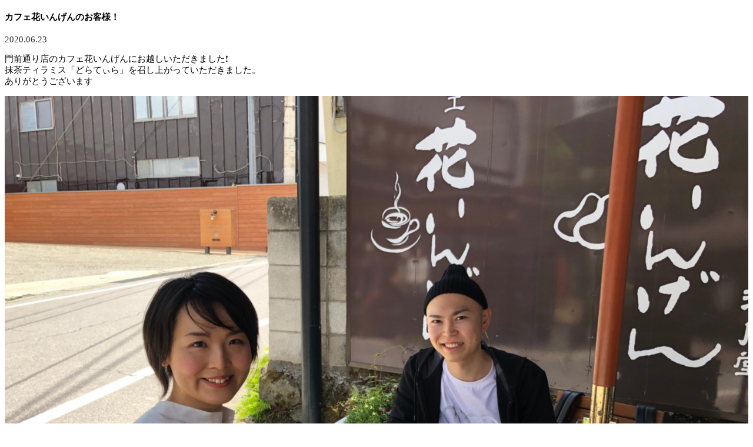

--- FILE ---
content_type: text/html; charset=UTF-8
request_url: http://hanaingen.jp/seigetsudo/topics.php?no=5
body_size: 527
content:
<!DOCTYPE html>
<html>
<head>
<meta charset="UTF-8">
<link href="css/style.css" rel="stylesheet" type="text/css" >
<title>TOPICS</title>
<style type="text/css">
<!--
div{ width:100%;}
img{
	max-width: 100%;
	height: auto;
}
-->
</style>
</head>
<body>
<div>
<h4><span style="color:#000000;">カフェ花いんげんのお客様！</span>
</h4>
<p><span>2020.06.23</span></p>
<p><span style="color:#000000;" class="tfont">門前通り店のカフェ花いんげんにお越しいただきました❗️<br>抹茶ティラミス「どらてぃら」を召し上がっていただきました。<br>ありがとうございます</span>
</p>
<div class="t_img"><img src="../file/topics5.jpeg"></div>
</div>
</body></html>


--- FILE ---
content_type: text/css
request_url: http://hanaingen.jp/seigetsudo/css/style.css
body_size: 6266
content:
/*

*/
body {
  background-color: #ffffff;
	font-family:"ＭＳ Ｐ明朝", "細明朝体", "ヒラギノ明朝 Pro W3";
  color: #333333;
  font-size: 15px;
  overflow-x: hidden;
}

.no-padding {
  padding: 0;
}

/* MODULES - Individual site components */
ul {
  padding: 0;
  margin: 0;
  list-style: none;
}

a {
  text-decoration: none;
  color: #333333;
}

a:hover,
a:focus {
  outline: none;
  text-decoration: none;
}

h1, h2, h3, h4, h5, h6 {
}

h2 {
  font-size: 30px;
  font-weight: 700;
  line-height: 40px;
  margin: 0;
}

img {
  border: none;
}

.msg_img{
	text-align:center;
}
.msg_img img{
	max-width:100%;
}


.mu-send-btn {
  background-color: transparent;
  border: 2px solid #E8967E;
  display: inline-block;
  font-size: 16px;
  padding: 10px 18px;
  -webkit-transition: all 0.5s;
  -moz-transition: all 0.5s;
  -ms-transition: all 0.5s;
  -o-transition: all 0.5s;
  transition: all 0.5s;
	background-color:#FDFDF5;
	color:#E8967E;
	margin:auto;
}
.mu-send-btn:hover, .mu-send-btn:focus {
  border: 2px solid #E8967E;
	background-color:#E8967E;
  color: #fff;
}

/* LAYOUTS - Page layout styles */
/*==================
 HEADER SECTION
====================*/
#mu-header {
  left: 0;
  right: 0;
  top: 0;
  position: fixed;
  z-index: 999;
}

/*==================
 NAVBAR SECTION
====================*/
.mu-main-navbar {
  background-color: transparent;
  border: none;
  padding: 25px 0;
  border-radius: 0;
  -webkit-transition: all 0.5s;
  -moz-transition: all 0.5s;
  -ms-transition: all 0.5s;
  -o-transition: all 0.5s;
  transition: all 0.5s;
}
.mu-main-navbar .mu-main-nav {
 /* font-family: "Open Sans", sans-serif;*/
}
.mu-main-navbar .mu-main-nav li{
padding:10px 0;
}
.mu-main-navbar .mu-main-nav li.l_shop{
	background:#9F7D6F;
	margin-left:5px;
}
.mu-main-navbar .mu-main-nav li a {
  color: #fff;
  -webkit-transition: all 0.5s;
  -moz-transition: all 0.5s;
  -ms-transition: all 0.5s;
  -o-transition: all 0.5s;
  transition: all 0.5s;
	border-right:1px solid #FFFFFF;
}
.mu-main-navbar .mu-main-nav li.l_shop a {
	border-right:none;
}

.mu-main-navbar .mu-main-nav .dropdown-menu {
  background-color: #333;
  border-radius: 0;
}
.mu-main-navbar .mu-main-nav .dropdown-menu li a {
  padding: 10px 20px;
}
.mu-main-navbar .navbar-header .navbar-brand {
  padding: 0;
  margin-top: 8px;
  height: 76px;
  width: 261px;
  -webkit-transition: all 0.5s;
  -moz-transition: all 0.5s;
  -ms-transition: all 0.5s;
  -o-transition: all 0.5s;
  transition: all 0.5s;
}
.mu-main-navbar .navbar-header .navbar-brand img {
  width: 100%;
  height: 100%;
}
.mu-main-navbar .navbar-header .navbar-brand span {
 	color: #fff;
 	display: inline-block;
 	font-weight: 700;
 	font-size: 35px;
 	margin-top: 5px;	
}
.mu-main-navbar .navbar-header .navbar-brand-small {
  height: 60px;
  margin-top: 0;
  width: 300px;
}

.mu-main-navbar .navbar-header .navbar-brand-small span {
  margin-top: -4px;
}

.navbar-default .navbar-nav > .active > a, .navbar-default .navbar-nav > .active > a:hover, .navbar-default .navbar-nav > .active > a:focus {
  background-color: transparent;
}

.navbar-bg {
  background-color: rgba(80, 111, 43, 0.7);
  padding: 10px 0;
}
#top-menu{margin-top:10px;}
#s_msg{
	position:absolute;
	top:200px;
	z-index:300;
	color:#fff;
	text-align:center;
	font-size:22px;
	margin:0 auto;
	width:100%;

}
#s_msg p.tp{
	font-size:26px;
}

/* ALL SECTION */

/*scrol to top*/
.scrollToTop {
  bottom: 60px;
  color: #fff;
  display: none;
  font-size: 17px;
  line-height: 22px;
  font-family: "Open Sans", sans-serif;
  padding: 5px 0;
  position: fixed;
  right: 20px;
  text-align: center;
  text-decoration: none;
  width: 55px;
  z-index: 999;
  -webkit-transition: all 0.5s ease 0s;
  -moz-transition: all 0.5s ease 0s;
  -ms-transition: all 0.5s ease 0s;
  -o-transition: all 0.5s ease 0s;
  transition: all 0.5s ease 0s;
}
.scrollToTop i {
  display: block;
}
.scrollToTop span {
  display: block;
  text-transform: uppercase;
  font-size: 14px;
  font-weight: bold;
}

.scrollToTop:hover,
.scrollToTop:focus {
  color: #fff;
}

/*Preloader*/
#aa-preloader-area {
  background-color: #fff;
  position: fixed;
  text-align: center;
  left: 0;
  right: 0;
  top: 0;
  bottom: 0;
  width: 100%;
  height: 100%;
  z-index: 9999;
}

.mu-preloader {
  position: relative;
  top: 45%;
}

/*==================
	SLIDER SECTION
====================*/
#mu-slider {
  display: inline;
  float: left;
  width: 100%;
  position: relative;
}
#mu-slider .mu-slider-area {
  display: inline;
  float: left;
  width: 100%;
}
#mu-slider .mu-slider-area .mu-top-slider {
  display: inline;
  float: left;
  width: 100%;
}
#mu-slider .mu-slider-area .mu-top-slider .mu-top-slider-single {
  display: inline;
  float: left;
  position: relative;
  width: 100%;
}
#mu-slider .mu-slider-area .mu-top-slider .mu-top-slider-single:after {
  background-color: rgba(0, 0, 0, 0.4);
  bottom: 0;
  content: "";
  left: 0;
  position: absolute;
  right: 0;
  top: 0;
  z-index: 9;
}
#mu-slider .mu-slider-area .mu-top-slider .mu-top-slider-single img {
  width: 100%;
}
#mu-slider .mu-slider-area .mu-top-slider .slick-prev::before {
  content: "\f100";
  font-family: fontAwesome;
	font-size:40px;
}
#mu-slider .mu-slider-area .mu-top-slider .slick-next::before {
  content: "\f101";
  font-family: fontAwesome;
	font-size:40px;
}
#mu-slider .mu-slider-area .mu-top-slider .slick-prev,
#mu-slider .mu-slider-area .mu-top-slider .slick-next {
  background-color: transparent;
  border: 2px solid #888;
  height: 60px;
  top: 50%;
  width: 70px;
  -webkit-transition: all 0.5s;
  -moz-transition: all 0.5s;
  -ms-transition: all 0.5s;
  -o-transition: all 0.5s;
  transition: all 0.5s;
}
#mu-slider .mu-slider-area .mu-top-slider .slick-prev::before,
#mu-slider .mu-slider-area .mu-top-slider .slick-next::before {
  color: #888;
}
#mu-slider .mu-slider-area .mu-top-slider .slick-prev:hover, #mu-slider .mu-slider-area .mu-top-slider .slick-prev:focus,
#mu-slider .mu-slider-area .mu-top-slider .slick-next:hover,
#mu-slider .mu-slider-area .mu-top-slider .slick-next:focus {
  color: #fff;
}
#mu-slider .mu-slider-area .mu-top-slider .slick-prev:hover::before, #mu-slider .mu-slider-area .mu-top-slider .slick-prev:focus::before,
#mu-slider .mu-slider-area .mu-top-slider .slick-next:hover::before,
#mu-slider .mu-slider-area .mu-top-slider .slick-next:focus::before {
  color: #fff;
}
#mu-slider .mu-slider-area .mu-top-slider .slick-prev {
  left: 20px;
}
#mu-slider .mu-slider-area .mu-top-slider .slick-next {
  right: 20px;
}
.btitle {
		padding-top:50px;
    color: #333333;
   /* font-family: "ProximaNova-Bold","ヒラギノ角ゴ Pro W3","Hiragino Kaku Gothic Pro","メイリオ",Meiryo,sans-serif;*/
    font-size: 22px;
    font-weight: bold;
    letter-spacing: 0.03em;
    margin-bottom: 0;
    text-align: center;
    background: rgba(0, 0, 0, 0) url("../images/heading_border.png") no-repeat scroll center bottom;
    height: 115px;
}

/*==================
	news-list
====================*/
#mu-news {
  display: inline;
  float: left;
  width: 100%;
  padding: 0;
	background-color:#FDFDF5;
	background-image:url(../images/news_bg.png);
	background-repeat:no-repeat;
	background-position:right bottom;
	padding-bottom:40px;
}

.news-list {
    font-size: 14px;
    margin: 0 auto;
    padding-top: 30px;
    width: 900px;
}
.news-list_articles {
    margin-bottom: 36px;
    margin-top: 0;
}
.news-list_articles {
    border-bottom: 1px solid #FAEAE4;
    margin-top: 20px;
}

.news-list_article {
    border-top: 1px solid #FAEAE4 ;
    padding: 20px 40px 20px 20px;
    position: relative;
}
.news-list_article_date {
    line-height: 20px;
    vertical-align: text-top;
}
.news-list_article:hover {
    background-color: #f8f9fa;
    cursor: pointer;
}
.news-list_article_statuses {
    display: inline;
}
.news-list_article_title_wrapper {
    display: inline;
}
.news-list_article_title {
    line-height: 20px;
    margin-left: 30px;
    vertical-align: text-top;
}
.news-list_article_arrow {
    background: rgba(0, 0, 0, 0) url("../images/arrow_right.png") no-repeat scroll center center;
    height: 20px;
    margin-left: 40px;
    margin-top: -10px;
    position: absolute;
    right: 20px;
    top: 50%;
    width: 20px;
}
.news-list_article_type {
    background-color: #C43148;
    color: #fff;
    display: inline-block;
    font-size: 10px;
    font-weight: bold;
    height: 20px;
    line-height: 20px;
    margin-left: 30px;
    text-align: center;
    vertical-align: text-top;
    width: 60px;
}
.news-list_article_notype {
    display: inline-block;
    font-size: 10px;
    font-weight: bold;
    height: 20px;
    line-height: 20px;
    margin-left: 30px;
    text-align: center;
    vertical-align: text-top;
    width: 60px;
}

/*==================
	gallery
====================*/

#mu-gallery{
  display: inline;
  float: left;
  width: 100%;
	background-image:url(../images/gallery_bg.jpg);
	background-repeat:repeat;
	padding:90px 0 90px 0;
}

#mu-gallery  img {
  width: 100%;
  height: 100%;
  -webkit-transition: all 0.8s;
  -moz-transition: all 0.8s;
  -ms-transition: all 0.8s;
  -o-transition: all 0.8s;
  transition: all 0.8s;
}

#mu-gallery .mu-gallery-area .mu-gallery-content .mu-gallery-body .mu-single-gallery {
    display: inline;
    float: left;
    margin-bottom: 30px;
    width: 20%;
}

/*==================
	ABOUT US SECTION
====================*/
#mu-about-us {
  display: inline;
  float: left;
  width: 100%;
  padding: 0;
	background-color:#BFDEBE;
	background-image:url(../images/about-us_bg.jpg);
	padding:50px;
}
#mu-about-us .container{
	width:730px;
}
#mu-about-us h3{
	color:#4D6D2D;
	text-align:center;
	font-size:28px;
	font-weight:700;
	margin-bottom:30px;
}
#mu-about-us p{
	padding:0 15px;
}


/*==================
 CONTACT SECTION
====================*/
#mu-contact {
  display: inline;
  float: left;
  padding: 0 0 10px 0;
  width: 100%;
	color:#4D6D2D;
	background-image:url(../images/contact_bg.jpg);
	
}
#mu-contact .mu-contact-area {
  display: inline;
  float: left;
  width: 100%;
}
#mu-contact .mu-contact-area .mu-contact-content {
  display: inline;
  float: left;
  margin-top: 30px;
  width: 100%;
}
#mu-contact .mu-contact-area .mu-contact-content .mu-contact-left {
  display: inline;
  float: left;
/*  font-family: "Open Sans", sans-serif;*/
  width: 100%;
}
#mu-contact .mu-contact-area .mu-contact-content .mu-contact-left .form-group {
  margin-bottom: 20px;
}
#mu-contact .mu-contact-area .mu-contact-content .mu-contact-left .form-group label {
  margin-bottom: 8px;
  letter-spacing: 0.5px;
}
#mu-contact .mu-contact-area .mu-contact-content .mu-contact-left .mu-contact-form input[type="text"],
#mu-contact .mu-contact-area .mu-contact-content .mu-contact-left .mu-contact-form input[type="email"] {
  color: #000;
  border-radius: 0;
  height: 40px;
}
#mu-contact .mu-contact-area .mu-contact-content .mu-contact-left .mu-contact-form input[type="text"]:focus,
#mu-contact .mu-contact-area .mu-contact-content .mu-contact-left .mu-contact-form input[type="email"]:focus {
  box-shadow: none;
}
#mu-contact .mu-contact-area .mu-contact-content .mu-contact-left .mu-contact-form textarea {
  color: #000;
  border-radius: 0;
  padding: 10px;
}
#mu-contact .mu-contact-area .mu-contact-content .mu-contact-left .mu-contact-form textarea:focus {
  box-shadow: none;
}
#mu-contact .mu-contact-area .mu-contact-content .mu-contact-right {
  display: inline;
  float: left;
  padding: 0 30px;
  width: 100%;
}
#mu-contact .mu-contact-area .mu-contact-content .mu-contact-right .mu-contact-widget {
  display: inline;
  float: left;
  margin-bottom: 25px;
  width: 100%;
}
#mu-contact .mu-contact-area .mu-contact-content .mu-contact-right .mu-contact-widget h3 {
	width:150px;
	text-align:center;
	background: rgba(0, 0, 0, 0) url("../images/heading_border2.png") no-repeat scroll center bottom;
	height: 50px;
  margin-top: 0px;
/*	font-family: "Tangerine",cursive;*/
	color:#000000;
	font-size:18px;
}
#mu-contact .mu-contact-area .mu-contact-content .mu-contact-right .mu-contact-widget > p {
	color:#936848;
	margin:0;
}
#mu-contact .mu-contact-area .mu-contact-content .mu-contact-right .mu-contact-widget address {
  margin-top: 20px;
}
#mu-contact .mu-contact-area .mu-contact-content .mu-contact-right .mu-contact-widget address p {
  letter-spacing: 0.5px;
	color:#936848;
}
#mu-contact .mu-contact-area .mu-contact-content .mu-contact-right .mu-contact-widget address p i {
  margin-right: 10px;
  width: 20px;
  text-align: center;
	color:#899F3A;	
}
#mu-contact .mu-contact-area .mu-contact-content .mu-contact-right .mu-contact-widget address p span {
  display: inline-block;
  margin-right: 20px;
  min-width: 130px;
	color:#936848;
}
#mu-contact .form-control {
    border: 1px solid #4D6D2D;
		background-color:#FFFFFF;
}
.mu-send-btn2 {
  background-color: transparent;
  border: 2px solid #99AD81;
  display: inline-block;
  font-size: 16px;
  padding: 10px 18px;
  -webkit-transition: all 0.5s;
  -moz-transition: all 0.5s;
  -ms-transition: all 0.5s;
  -o-transition: all 0.5s;
  transition: all 0.5s;
	background-color:#FFFFFF;
	color:#99AD81;
	margin:auto;
}
.mu-send-btn2:hover, .mu-send-btn2:focus {
  border: 2px solid #99AD81;
	background-color:#99AD81;
  color: #fff;
}
.clear{
	clear:both;
}
/*==================
 SHOP
====================*/
#mu-shop {
  display: inline;
  float: left;
  width: 100%;
  padding: 0;
	background-color:#BFDEBE;
	background-image:url(../images/shop_bg.png);
	color:#FFFFFF;
}
#mu-shop  img {
  width: 100%;
  height: auto;
}

#mu-shop .col-md-6{
	padding:0;
}
.pt10{
	padding-top:10px;
}
.pt70{
	padding-top:70px;
}
.pdl10{
 padding-left:10px;
 padding-right:10px;
}

.f18{
	font-size:18px;
}
#mu-shop .mu-shop-left {
  display: inline;
  float: left;
  margin-top: 20px;
  width: 100%;
}

#mu-shop .mu-shop-right {
  display: inline;
  float: left;
  width: 100%;
}
.shop_img{
 display: block;
 margin-left: auto;
 margin-right: auto;
}
#mu-shop .row2{
	background-color:#4D6D2D;
}
#mu-shop .row2 h3 {
	font-size:24px;
	text-align:center;
	padding-bottom:30px;
}
#mu-shop .row2 p {
  line-height: 25px;
	margin:0;
	padding:0 15px;
}
#mu-shop .row2 p.right {
	text-align:right;
	padding-top:20px;
}

#mu-shop .shop1{
background-image:url(../images/shop_bg2.png);
background-position:50% 50%;
background-repeat:no-repeat;
padding:30px;
}
#mu-shop .map{
padding:0;
margin:0
}
#mu-shop .map .mu-shop-left {
	margin-top:0;
  height: 500px;
}
#mu-shop .map_right{
  padding-top: 30px;
	background-image:url(../images/shop_bg3.png);
	background-repeat:repeat;
/*	height: 500px;*/
}
#mu-shop iframe {
  width: 100%;
  height: 100%;
}
#mu-shop .shopimg,
#mu-shop .shoplist{
float:left;
}
#mu-shop .shopimg{
	width:35%;
	padding:3px 10px 10px;
}
#mu-shop .shoplist{
	width:65%;
}


#respond {
  display: inline;
  float: left;
  margin-top: 25px;
  width: 100%;
}
#respond .reply-title {
  font-size: 25px;
  margin-top: 0;
}
#respond .comment-notes {
  font-size: 15px;
  margin-bottom: 25px;
}
#respond .required {
  color: red;
}
#respond label {
  display: block;
}
#respond input[type="text"],
#respond input[type="email"],
#respond input[type="url"] {
  border: 1px solid #ccc;
  color: #555;
  margin-bottom: 10px;
  height: 35px;
  padding: 5px;
  width: 65%;
  -webkit-transition: all 0.5s;
  -moz-transition: all 0.5s;
  -ms-transition: all 0.5s;
  -o-transition: all 0.5s;
  transition: all 0.5s;
}
#respond textarea {
  border: 1px solid #ccc;
  color: #555;
  margin-bottom: 5px;
  padding: 10px;
  height: 200px;
  width: 100%;
  -webkit-transition: all 0.5s;
  -moz-transition: all 0.5s;
  -ms-transition: all 0.5s;
  -o-transition: all 0.5s;
  transition: all 0.5s;
}

/*==================
 FOOTER SECTION
====================*/
#mu-footer {
  background-color: #F4EBDB;
  display: inline;
  float: left;
  padding: 50px 0;
  width: 100%;
}
#mu-footer .mu-footer-area {
  display: inline;
  float: left;
  width: 100%;
  text-align: center;
}
#mu-footer .mu-footer-area .mu-footer-social {
  display: inline;
  float: left;
  width: 100%;
  text-align: center;
  margin-bottom: 10px;
}
#mu-footer .mu-footer-area .mu-footer-social a {
  background-color: #555;
  color: #fff;
  display: inline-block;
  font-size: 20px;
  height: 40px;
  line-height: 32px;
  margin: 5px;
  padding: 5px;
  text-align: center;
  width: 50px;
  -webkit-transition: all 0.5s;
  -moz-transition: all 0.5s;
  -ms-transition: all 0.5s;
  -o-transition: all 0.5s;
  transition: all 0.5s;
}
#mu-footer .mu-footer-area .mu-footer-copyright {
  display: inline;
  float: left;
  width: 100%;
}
#mu-footer .mu-footer-area .mu-footer-copyright p {
  /*font-family: "Open Sans", sans-serif;*/
  font-size: 14px;
  letter-spacing: 0.5px;
  color: #4D2600;
}
#mu-footer .mu-footer-area .mu-footer-copyright p span{
  font-size: 18px;
}
#footer-menu li {
	padding:10px 3px;
}
#footer-menu a {
	color:#9F7D6F;
	font-size:14px;
	font-weight:700;
}
#footer-menu a:hover,
#footer-menu a:focus,
#footer-menu li.l_shop a:hover,
#footer-menu li.l_shop a:focus {
	color:#4F6E2B;
	background-color:#FFFFFF;
}

#footer-menu span {
	padding-left:5px;
}
#footer-menu li.l_shop{
	background:#9F7D6F;
	margin-left:5px;
}
#footer-menu li.l_shop a{
	color:#FFF;
}
#mu-footer .mu-footer-banner{
	padding:100px 0 50px 0;
}
#mu-footer .mu-footer-banner .container{
	/*width:700px;*/
}
#footer-menu {
  display: block;
	float: right;
	margin: 0;
}
#footer-menu li {
	display: inline-block;
}

/*==================
TOPICS  PAGE
====================*/
#mu-topics {
  background-color: #F8F8F8;
  display: inline;
  float: left;
  width: 100%;
  padding: 50px 0;
}

#mu-blog-banner {
    background-attachment: fixed;
    background-image: url("../images/counter-bg.jpg");
    background-position: center center;
    background-size: cover;
    display: inline;
    float: left;
    position: relative;
    width: 100%;
}
#mu-blog-banner::before {
    background-color: rgba(0, 0, 0, 0.6);
    bottom: 0;
    content: "";
    left: 0;
    position: absolute;
    right: 0;
    top: 0;
    z-index: 10;
}
#mu-blog-banner .mu-blog-banner-area {
    display: inline;
    float: left;
    min-height: 250px;
    padding: 12% 0;
    position: relative;
    text-align: center;
    width: 100%;
    z-index: 99;
}
#mu-blog-banner .mu-blog-banner-area h2 {
    color: #fff;
}
/*==================
 RESPONSIVE DESIGN
====================*/
@media (max-width: 1199px) {
  .mu-main-navbar .mu-main-nav li a {
    padding-left: 10px;
    padding-right: 10px;
  }
	
  #mu-subscription .mu-subscription-area {
    padding: 0 50px;
  }

  #mu-chef .mu-chef-area .mu-chef-content .mu-chef-nav .slick-list li .mu-single-chef .mu-single-chef-social {
    padding: 23px 10px;
  }

  #mu-blog-banner .mu-blog-banner-area {
    min-height: 300px;
  }
  	/*   edited v 1.1 */
	#mu-gallery .mu-gallery-area .mu-gallery-content .mu-gallery-body .mu-single-gallery .mu-single-gallery-item .mu-single-gallery-info {
		padding-top: 27.3%;
	}
	/*   portfolio plugin */
	
	.portfolio-popup-area {
		padding: 20px 5%;
	}
}
@media (max-width: 991px) {
	#s_msg{
		top:90px;
		font-size:14px;
	}
	#s_msg p.tp{
		font-size:20px;
	}
	 .mu-main-navbar .mu-main-nav li a {
    padding-left: 5px;
    padding-right: 5px;
    font-size: 14px;
  }

  .mu-main-navbar .navbar-header .navbar-brand {
    height: 30px;
    width: 115px;
  }

  .mu-main-navbar .navbar-header .navbar-brand-small {
    height: 25px;
    margin-top: 13px;
    width: 110px;
  }

  .mu-about-us-area img {
    display: block;
    width: 100%;
  }


  #mu-contact .mu-contact-area .mu-contact-content .mu-contact-right {
    margin-top: 50px;
    padding: 0;
  }
  #mu-maker .mu-maker-overlay .mu-maker-area .mu-maker-nav li .mu-single-counter p {
    font-size: 15px;
  }
	#mu-about-us .container {
			width:95%;
	}
	.news-list {
			width:95%;
	}
	.sp_none{
		display:none;
	}
	#footer-menu {
		float:none;
	}
	#mu-footer .mu-footer-banner{
		padding:50px 0 20px 0;
	}
	.mu-footer-banner .col-md-3{
		float:left;
		width:50%;
		padding:3px;
	}
	.mu-footer-banner .col-md-3 img{
		width:100%;
		height:auto;
	}
	
}
@media (max-width: 767px) {
  .navbar-default .navbar-toggle {
    border-color: #fff;
    border-radius: 0px;
  }

  .navbar-default .navbar-toggle:hover, .navbar-default .navbar-toggle:focus {
    background-color: #4F6E2B;
  }

  .mu-main-navbar .mu-main-nav {
    background-color: rgba(0, 0, 0, 0.8);
    text-align: center;
  }

  .navbar-default .navbar-nav .open .dropdown-menu > li > a:hover, .navbar-default .navbar-nav .open .dropdown-menu > li > a:focus {
    background-color: #fff;
  }

  #mu-maker .mu-maker-overlay .mu-maker-area .mu-maker-nav li {
    margin-top: 10px;
    margin-bottom: 10px;
    border-right: none;
  }
	#mu-footer .mu-footer-banner .container{
		width:100%;
	}
}
@media (max-width: 640px) {
	#s_msg{
		top:90px;
		font-size:14px;
	}
	#s_msg p.tp{
		font-size:14px;
	}
  .navbar-default .navbar-toggle {
    border-color: #fff;
    border-radius: 0px;
  }

  .navbar-default .navbar-toggle:hover, .navbar-default .navbar-toggle:focus {
    background-color: #fff;
  }

  #mu-slider .mu-slider-area .mu-top-slider .mu-top-slider-single .mu-top-slider-content .mu-slider-title {
    font-size: 50px;
    line-height: 75px;
  }

  .mu-main-navbar .mu-main-nav {
    background-color: rgba(0, 0, 0, 0.8);
    text-align: center;
  }

  .mu-main-navbar .mu-main-nav li a {
    font-size: 18px;
  }
	
	.news-list_article_type,
	.news-list_article_notype {
			margin-left: 3px;
			width: 35px;
	}
	.news-list_article_title {
			margin-left: 3px;
	}
	#mu-gallery .mu-gallery-area .mu-gallery-content .mu-gallery-body .mu-single-gallery {
			margin-bottom: 10px;
			width: 50%;
	}
	
}
@media (max-width: 480px) {
	#s_msg{
		display:none;
	}
  #mu-slider .mu-slider-area .mu-top-slider .mu-top-slider-single .mu-top-slider-content {
    left: 5%;
    right: 5%;
    top: 15%;
  }


  #mu-slider .mu-slider-area .mu-top-slider .mu-top-slider-single .mu-top-slider-content {
    display: none;
  }

  #mu-slider .mu-slider-area .mu-top-slider .slick-prev, #mu-slider .mu-slider-area .mu-top-slider .slick-next {
    opacity: 0;
  }

  #mu-restaurant-menu .mu-restaurant-menu-area .mu-restaurant-menu-content .mu-restaurant-menu li a {
    font-size: 14px;
    margin: 0 2px;
  }

  .mu-title {
    margin-bottom: 0;
  }


  .mu-news-single h3 {
    font-size: 20px;
    line-height: 25px;
    margin-bottom: 20px;
  }

  #mu-blog .mu-blog-area .mu-blog-pagination-area {
    text-align: center;
  }

  .mu-blog-details .mu-news-single > h2 {
    font-size: 20px;
    padding: 15px 15px;
    line-height: 30px;
  }


	#mu-shop .map {
    height: 350px;
  }

  #mu-restaurant-menu .mu-restaurant-menu-area .mu-restaurant-menu-content .mu-restaurant-menu li {
    margin-bottom: 10px;
  }
  .mu-blog-related-post .mu-blog-related-post-area {   
    margin-top: 30px;   
  }
   /*   portfolio plugin */
  .portfolio-popup-inner img {
		max-width: 80%;
		padding-top: 50px;
	}
	
	.portfolio-popup-inner h2{
		font-size: 20px;	
	}
	
	.portfolio-popup-inner p{
		font-size: 14px;
	}
	
}
@media (max-width: 360px) {
  #mu-restaurant-menu .mu-restaurant-menu-area .mu-restaurant-menu-content .mu-restaurant-menu li {
    margin-bottom: 12px;
  }

  #mu-about-us {
    padding: 100px 0 50px;
  }

  #mu-restaurant-menu {
    padding-bottom: 0px;
  }

  #mu-reservation .mu-reservation-area .mu-reservation-content {
    padding: 0;
  }

  .mu-title h2 {
    font-size: 28px;
  }

  #mu-client-testimonial .mu-client-testimonial-area .mu-testimonial-content .mu-testimonial-slider li .mu-testimonial-single .mu-testimonial-info p {
    font-size: 16px;
    line-height: 24px;
  }

  #mu-latest-news .mu-latest-news-area .mu-latest-news-content .mu-news-single h3 {
    line-height: 24px;
    margin-bottom: 20px;
    padding: 0 5px;
    font-size: 18px;
  }

  #mu-latest-news .mu-latest-news-area .mu-latest-news-content .mu-news-single .mu-news-single-content .mu-meta-nav li {
    padding: 0 5px;
  }

  #mu-contact .mu-contact-area .mu-contact-content .mu-contact-right {
    text-align: center;
  }

  #mu-contact .mu-contact-area .mu-contact-content .mu-contact-right .mu-contact-widget address {
    text-align: left;
  }

  #mu-contact {
    padding: 100px 0 50px;
  }

  #mu-gallery .mu-gallery-area .mu-gallery-content .mu-gallery-body .mu-single-gallery .mu-single-gallery-item .mu-single-gallery-info {
    padding-top: 22.5%;
  }

  #mu-footer .mu-footer-area .mu-footer-social a {
    font-size: 18px;
    margin: 5px;
    padding: 5px;
    width: 40px;
  }

  .mu-news-single h3 {
    font-size: 18px;
    line-height: 22px;
    padding: 0 10px;
  }

  .mu-comments-area .comments .commentlist li .reply-btn {
    font-size: 12px;
    line-height: 12px;
    padding: 5px 10px;
    right: 8px;
    top: 8px;
  }

  .mu-comments-area .comments .commentlist .children {
    margin-left: 0;
  }

  .media-left, .media > .pull-left {
    padding-right: 0;
  }

  .mu-comments-area .comments .commentlist li .news-img {
    margin-right: 10px;
  }

  .mu-comments-area .comments .commentlist li .media-body p {
    font-size: 14px;
  }

  #mu-blog-banner .mu-blog-banner-area {
    padding: 20% 0;
  }

  #mu-error .mu-error-area h2 {
    font-size: 80px;
    line-height: 80px;
  }

  #mu-error .mu-error-area p {
    font-size: 14px;
  }

  #mu-error .mu-error-area {
    padding: 0 15px 30px;
  }

  #mu-restaurant-menu .mu-restaurant-menu-area .mu-restaurant-menu-content .mu-tab-content-area .mu-menu-item-nav li .media .media-left {
    height: 100px;
    width: 100px;
    margin-right: 10px;
    float: left;
  }

  #mu-restaurant-menu .mu-restaurant-menu-area .mu-restaurant-menu-content .mu-tab-content-area .mu-menu-item-nav li .media .media-left a img {
    height: 100%;
    width: 100%;
  }

	#mu-shop .map {
    height: 250px;
  }
}
@media (max-width: 320px) {
  #mu-gallery .mu-gallery-area .mu-gallery-content .mu-gallery-body .mu-single-gallery .mu-single-gallery-item .mu-single-gallery-info {
    padding-top: 25.5%;
  }

  #mu-blog-banner .mu-blog-banner-area {
    padding: 25% 0;
  }
  .mu-news-single .mu-news-single-content .mu-meta-nav li {   
    border-right: none;
  }
}
